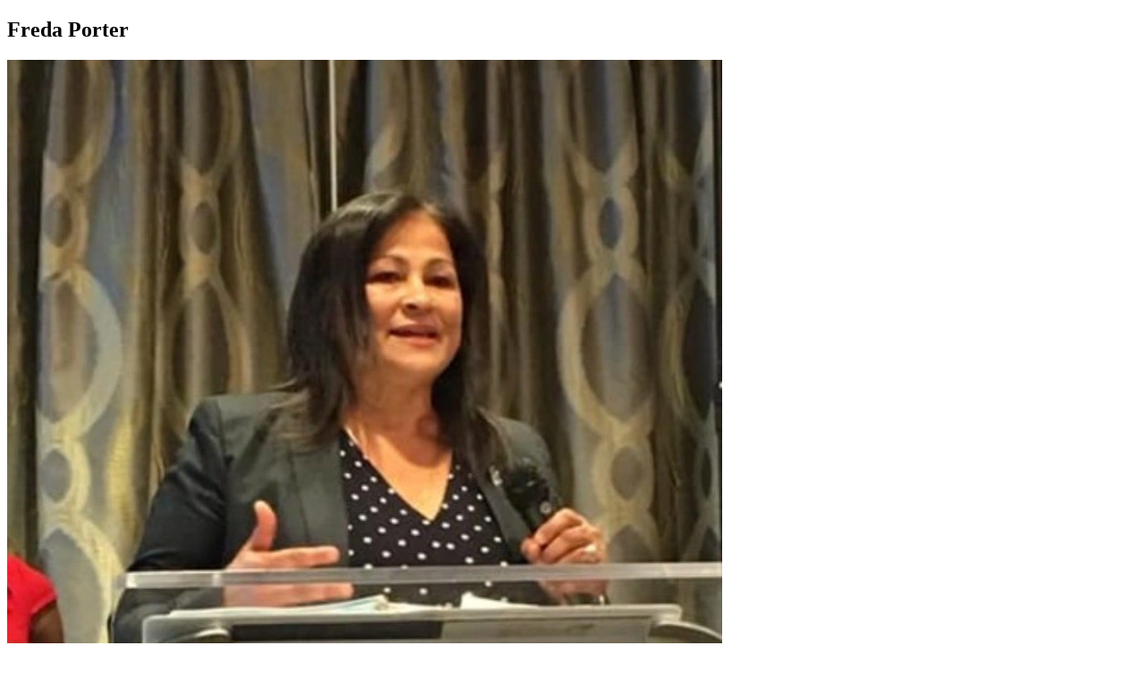

--- FILE ---
content_type: text/html; charset=UTF-8
request_url: https://industrial-water-treatment.thewaternetwork.com/member-8CG/freda-porter-kvazPOgM1K0WhiMtWOWmjw/home
body_size: 1433
content:
<!DOCTYPE html>
<html lang="en">
<head>
    <meta charset="UTF-8">
    <meta name="viewport" content="width=device-width, initial-scale=1">
    <meta http-equiv="X-UA-Compatible" content="ie=edge">
            <meta name="apple-itunes-app" content="app-id=6448865043, app-argument=">
        <meta name="color-scheme" content="only light">
            <meta name="robots" content="index, follow">
        <meta name="googlebot" content="index, follow">
                    <meta name="author" content="Industrial Water">
        <meta name="language" content="en">
        <meta name="copyright" content="Industrial Water">
        <meta name="publisher" content="Industrial Water">
        <meta name="description" content="Freda Porter - Industrial Water">
        <meta property="og:title" content="Freda Porter">
        <meta property="og:type" content="profile">
        <meta property="og:description" content="Freda Porter - Industrial Water">
        <meta property="og:url" content="https://industrial-water-treatment.thewaternetwork.com/member-8CG/freda-porter-kvazPOgM1K0WhiMtWOWmjw/home">
        <meta property="og:site_name" content="Industrial Water">
                    <meta property="og:image" content="https://industrial-water-treatment.thewaternetwork.com/storage2/bZLl7vOopy4JrRaPcpkKDMxNPW_bQk5ALNocVql8tv5lMhq8NZsqYJkEu3pa4LIM-CVePCkPh3JgRXlmWMq2NjRJuO_WLwLD7tyAh8jX5ndHJ7ijM_yRKEruFYqatOmH">
                            <meta name="twitter:card" content="summary_large_image">
                <meta name="twitter:site" content="@WaterNetwork1">
        <meta name="twitter:url" content="https://industrial-water-treatment.thewaternetwork.com/member-8CG/freda-porter-kvazPOgM1K0WhiMtWOWmjw/home">
        <meta name="twitter:creator" content="@WaterNetwork1">
        <meta name="twitter:title" content="Freda Porter">
        <meta name="twitter:description" content="Freda Porter - Industrial Water">
        <meta name="twitter:image" content="https://industrial-water-treatment.thewaternetwork.com/storage2/bZLl7vOopy4JrRaPcpkKDMxNPW_bQk5ALNocVql8tv5lMhq8NZsqYJkEu3pa4LIM-CVePCkPh3JgRXlmWMq2NjRJuO_WLwLD7tyAh8jX5ndHJ7ijM_yRKEruFYqatOmH">
    

            <script type="application/ld+json">
            {"@context":"https://schema.org","@type":"ProfilePage","dateCreated":"2022-11-28T22:29:16+01:00","dateModified":"2025-09-24T19:32:44+02:00","mainEntity":{"@type":"Person","name":"Freda Porter","identifier":"kvazPOgM1K0WhiMtWOWmjw","image":"https://industrial-water-treatment.thewaternetwork.com/storage2/bZLl7vOopy4JrRaPcpkKDMxNPW_bQk5ALNocVql8tv5lMhq8NZsqYJkEu3pa4LIM-CVePCkPh3JgRXlmWMq2NjRJuO_WLwLD7tyAh8jX5ndHJ7ijM_yRKEruFYqatOmH"}}
        </script>
                <link rel="apple-touch-icon" sizes="60x60" href="https://industrial-water-treatment.thewaternetwork.com/storage2/bZLl7vOopy4JrRaPcpkKDMxNPW_bQk5ALNocVql8tv5lMhq8NZsqYJkEu3pa4LIM-CVePCkPh3JgRXlmWMq2Nlm3R6dJONbxbSQUYdV65NZ2e_7YdS98htClzPDqBzGy?f=xs">
        <link rel="apple-touch-icon" sizes="120x120" href="https://industrial-water-treatment.thewaternetwork.com/storage2/bZLl7vOopy4JrRaPcpkKDMxNPW_bQk5ALNocVql8tv5lMhq8NZsqYJkEu3pa4LIM-CVePCkPh3JgRXlmWMq2Nlm3R6dJONbxbSQUYdV65NZ2e_7YdS98htClzPDqBzGy?f=sm">
        <link rel="apple-touch-icon" sizes="150x150" href="https://industrial-water-treatment.thewaternetwork.com/storage2/bZLl7vOopy4JrRaPcpkKDMxNPW_bQk5ALNocVql8tv5lMhq8NZsqYJkEu3pa4LIM-CVePCkPh3JgRXlmWMq2Nlm3R6dJONbxbSQUYdV65NZ2e_7YdS98htClzPDqBzGy?f=md">
        <link rel="icon" sizes="20x20" href="https://industrial-water-treatment.thewaternetwork.com/storage2/bZLl7vOopy4JrRaPcpkKDMxNPW_bQk5ALNocVql8tv5lMhq8NZsqYJkEu3pa4LIM-CVePCkPh3JgRXlmWMq2Nlm3R6dJONbxbSQUYdV65NZ2e_7YdS98htClzPDqBzGy?f=i">
        <link rel="icon" sizes="60x60" href="https://industrial-water-treatment.thewaternetwork.com/storage2/bZLl7vOopy4JrRaPcpkKDMxNPW_bQk5ALNocVql8tv5lMhq8NZsqYJkEu3pa4LIM-CVePCkPh3JgRXlmWMq2Nlm3R6dJONbxbSQUYdV65NZ2e_7YdS98htClzPDqBzGy?f=sm">
        <link rel="shortcut icon" href="https://industrial-water-treatment.thewaternetwork.com/storage2/bZLl7vOopy4JrRaPcpkKDMxNPW_bQk5ALNocVql8tv5lMhq8NZsqYJkEu3pa4LIM-CVePCkPh3JgRXlmWMq2Nlm3R6dJONbxbSQUYdV65NZ2e_7YdS98htClzPDqBzGy?f=i">
                                <link rel="canonical" href="https://thewaternetwork.com/member-8CG/freda-porter-kvazPOgM1K0WhiMtWOWmjw/home">
                    <title>Freda Porter - Industrial Water</title>
            <style>
            h1, h2, h3, h4, h5, h6, p {
                overflow-wrap: anywhere;
                word-break: normal;
            }

            pre {
                overflow-x: auto;
            }

            img {
                max-width: 100%;
            }

            nav a {
                display: block;
                font-size: 1.5em;
                padding-top: 0.5em;
                padding-bottom: 0.5em;
            }
        </style>
    </head>
<body>
    <article>
        <header>
            <h1>Freda Porter</h1><img src="https://industrial-water-treatment.thewaternetwork.com/storage2/bZLl7vOopy4JrRaPcpkKDMxNPW_bQk5ALNocVql8tv5lMhq8NZsqYJkEu3pa4LIM-CVePCkPh3JgRXlmWMq2NjRJuO_WLwLD7tyAh8jX5ndHJ7ijM_yRKEruFYqatOmH" alt="Freda Porter"></header><section>
                <h2>Industry experience</h2><p>Education: PhD</p><p>Seniority: Board director, CEO, COO, CFO, President, Provost</p><p>Years of experience: 20 years or above</p></section><section>
                <h2>Taxonomy</h2>
                <ul><li> Job Function</li><li>Business Development</li><li>Executive</li><li>C-level</li><li>Professor</li><li> Organization Type</li><li>Corporate</li><li>Emergency Response</li><li>Consultant</li><li>Engineering Company</li><li>Waste Water Technology</li><li> Water</li><li>Environment</li><li>Stormwater</li><li>Sewage</li><li>Disaster Relief</li><li>Sustainability</li><li>Waste Disposal</li><li>Environmental Services</li><li>Water and Environment</li><li>Environmental Assessment &amp; Management</li><li>Sustainable Practices</li><li>Education</li><li>Energy</li><li>Conservation</li><li>Waste to Energy</li><li>Renewable Energy</li><li>Solar, Wind, Biogas, hydropower</li><li>Renewable Energy Power</li><li>Water</li><li>Waste Management</li><li>Solid Waste Disposal</li><li>Sludge Treatment &amp; Management</li><li>Logistics</li><li>Sustainable Logistics</li><li>Carbon Emissions</li><li>Non Profit</li><li>Sustainable Development</li><li>Disaster Management</li><li>Public Awareness</li><li>Landfill Leachate</li><li>Spill Containment</li><li>Climate Change</li><li>application of GIS and RS</li><li>Project Management</li><li>Consultant</li><li>Solid Waste Management</li><li>Environmental Engineers &amp; Consultants</li><li>Water News</li><li>biosolids</li><li>27 years of teaching and research.</li><li>Energy And Climate Change</li></ul>
            </section></article>
</body>
</html>
